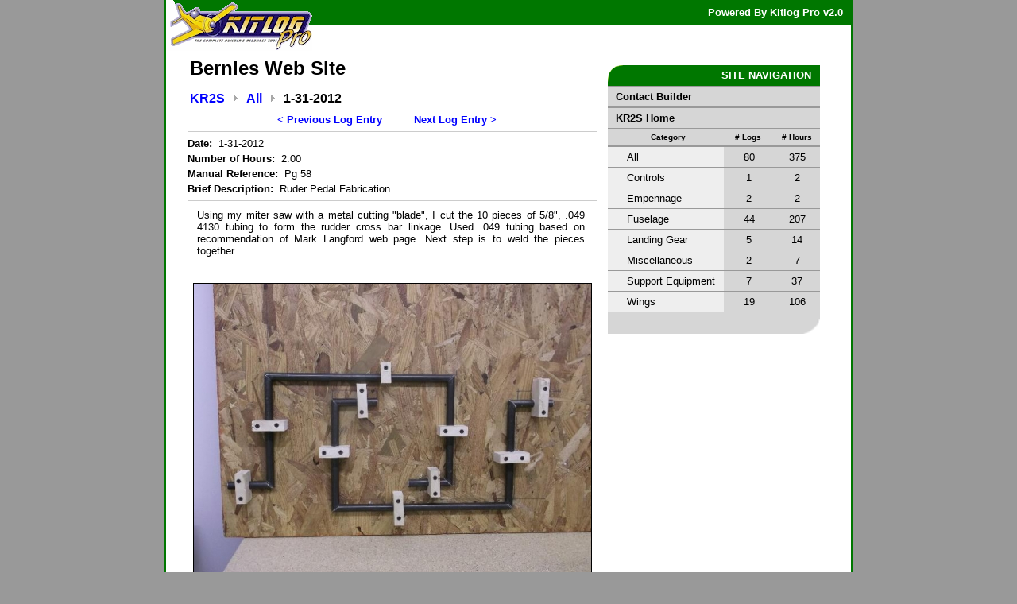

--- FILE ---
content_type: text/html; charset=UTF-8
request_url: http://www.mykitlog.com/users/display_log.php?user=bwunder&project=2034&category=0&log=142300&row=4
body_size: 16566
content:


<html>
<head>

<title>Bernie Wunder - Experimental Aircraft Builder's Log</title>

<meta name="keywords" content="homebuilt aircraft, builders log, experimental, experimental aircraft, 51% rule, fifty-one percent rule, 51% percent rule, aircraft homebuilt kit, aircraft homebuilt plan, aircraft composite homebuilt, aircraft experimental homebuilt, aircraft experimental kit">

<script type="text/javascript" src="/templates/javascript/essential.js"></script>


<style type="text/css">
/*Global Styles*/
body{color: #000000; margin: 0px; background: #999999; text-align: center;}
td{font-family: arial, helvetica, sans-serif; font-size: smaller;}
a{color: #0000ff;}
a:hover{color: #ff0000;;}

table.main{height: 100%; margin: auto;}
td.main_border{background-color: #007700;}
td.main_content{height: 100%; background-color: #ffffff; vertical-align: top; text-align: left;}

div.error_message{color: #cc0000; font-weight: bold; text-align: center;}
div.site_title{font-size: 24px; font-weight: bold; color: #000000; padding-left: 10px; padding-top: 5px; padding-bottom: 15px;}
div.page_title{font-weight: bold; color: #000000;}
div.page_heading{font-weight: bold; color: #ffffff;}

td.highlight{background-color: #007700;}
td.line{background-color: #cccccc;}

img.user_image{border-style: solid; border-width: 1px; border-color: 000000}

span.inactive{color: #eeeeee}

/* Nav Styles */
td.nav_heading{background-color: #007700; font-weight: bold; color: #ffffff;}
td.nav_level1{background-color: #d6d6d6; padding-left: 10px; padding-top: 5px; padding-bottom: 5px; padding-right: 5px;}
td.nav_level2{background-color: #eeeeee; padding-left: 20px; padding-top: 5px; padding-bottom: 5px; padding-right: 5px;}
td.nav_seperator{background-color: #999999;}
a.nav_level1{font-weight: bold; color: #000000; text-decoration: none;}
a.nav_level1:hover{color: #000000; text-decoration: underline;}
a.nav_level2{color: #000000; text-decoration: none;}
a.nav_level2:hover{color: #000000; text-decoration: underline;}

div.breadcrumb{margin-bottom: 10px; margin-left: 10px;}
a.breadcrumb{font-size: larger; font-weight: bold;}
span.breadcrumb{font-size: larger; font-weight: bold;}

/* Chart Styles */
table.chartbox{border-width: 1px; border-style: solid; border-color: #000000;}
td.chartheading{background-color: #007700; color: #ffffff; font-weight: bold;}
td.chartbasic{background-color: #ffffff;}
td.chartalt{background-color: #d8d8d8;}

a.chartheading{font-weight: bold; color: #ffffff; text-decoration: none;}
a.chartheading:hover{color: #ffffff; text-decoration: underline;}
</style>

</head>
<body onload="self.focus();">
<!--True Page URL: /users/display_log.php?user=bwunder&project=2034&category=0&log=142300&row=4<br><br>-->

<table cellspacing="0" cellpadding="0" width="866" class="main">
	<tr>
		<td width="2" class="main_border">
			<img src="/users/templates/images/spacer.gif" width="2" height="2" alt="" style="border: 0px;"><br>
		</td>
		<td width="1012" class="main_content">
			<table cellspacing="0" cellpadding="0" width="100%" style="border: 0px;">
				<tr>
					<td width="184">
						<a href="http://www.kitlog.com/"
							class="chart_heading">
							<img src="/users/templates/images/forest/header_logo.gif" 
							width="184" height="64" 
							alt="KitLog pro"
							style="border: 0px;"><a><br>
					</td>
					<td width="100%" style="vertical-align: top;">
						<table cellspacing="0" cellpadding="0" width="100%" style="border: 0px;">
							<tr>
								<td width="50%" class="highlight">
									<img src="/users/templates/images/spacer.gif" width="2" height="32" alt="" style="border: 0px;"><br>
								</td>
								<td width="50%" class="highlight" style="text-align: right; padding-right: 10px;">
									<a href="http://www.kitlog.com/" class="chartheading">Powered By Kitlog Pro v2.0</a><br>
								</td>
							</tr>
						</table>
					</td>
				</tr>
			</table>
			
			<table cellspacing="0" cellpadding="0" width="762" style="border: 0px;">
				<tr>
					<td width="20">
						<img src="/users/templates/images/spacer.gif" width="20" height="20" alt="" style="border: 0px;"><br>
					</td>
											<td width="537" style="vertical-align: top;">
										
						<div class="site_title">Bernies Web Site</div>						<!--Begin body content -->



<div class="breadcrumb">
	<table cellspacing="0" cellpadding="0" style="border: 0px;">
		<tr>
			<td>
				<a href="/users/index.php?user=bwunder&project=2034" class="breadcrumb" style="text-decoration: none">KR2S</a>&nbsp;&nbsp;<br>
			</td>
			<td>
				<img src="/users/templates/images/breadcrumb_arrow.gif" width="11" height="11" alt="" border="0"><br>
			</td>
			<td>
				&nbsp;&nbsp;<a href="/users/category.php?user=bwunder&project=2034&category=0" class="breadcrumb" style="text-decoration: none">All</a>&nbsp;&nbsp;<br>
			</td>
			<td>
				<img src="/users/templates/images/breadcrumb_arrow.gif" width="11" height="11" alt="" border="0"><br>
			</td>
			<td>
				&nbsp;&nbsp;<span class="breadcrumb">1-31-2012</span><br>
			</td>
		</tr>
	</table>
</div>


	
	<div style="text-align: center; margin: auto; margin-bottom: 5px;">

					<a href="/users/display_log.php?user=bwunder&project=2034&category=0&log=138721&row=5" style="font-weight: bold;text-decoration: none">&lt; Previous Log Entry</a>
		
		&nbsp;&nbsp;&nbsp;&nbsp;&nbsp;&nbsp;&nbsp;&nbsp;

					<a href="/users/display_log.php?user=bwunder&project=2034&category=0&log=179975&row=3" style="font-weight: bold;text-decoration: none">Next Log Entry &gt;</a>
		
		<br>
	</div>
	
	
	<table cellspacing="0" cellpadding="0" width="100%" style="border: 0px; text-align: left; margin: 7px;">
		<tr>
			<td colspan="2" class="line">
				<img src="/users/templates/images/spacer.gif" width="1" height="1" alt="' style="border: 0px;"><br>
			</td>
		</tr>
		<tr>
			<td colspan="2"  style="padding-top: 7px;">
				<b>Date:</b>&nbsp;&nbsp;1-31-2012<br>
			</td>
		</tr>
		<tr>
			<td colspan="2"  style="padding-top: 4px;">
				<b>Number of Hours:</b>&nbsp;&nbsp;2.00<br>
			</td>
		</tr>
		<tr>
			<td colspan="2"  style="padding-top: 4px;">
				<b>Manual Reference:</b>&nbsp;&nbsp;Pg 58<br>
			</td>
		</tr>
		<tr>
			<td colspan="2"  style="padding-top: 4px; padding-bottom: 7px;">
				<b>Brief Description:</b>&nbsp;&nbsp;Ruder Pedal Fabrication<br>
			</td>
		</tr>
		
		
			<tr>
			<td colspan="2"  class="line">
				<img src="/users/templates/images/spacer.gif" width="1" height="1" alt="" style="border: 0px;"><br>
			</td>
		</tr>
		<tr>
			<td colspan="2"  style="padding-top: 10px; padding-bottom: 10px; padding-right: 16px; padding-left: 12px; text-align: justify;">
				Using my miter saw with a metal cutting "blade", I cut the 10 pieces of 5/8", .049 4130 tubing to form the rudder cross bar linkage.  Used .049 tubing based on recommendation of Mark Langford web page.  Next step is to weld the pieces together.<br>
			</td>
		</tr>
		
	
			<tr>
			<td colspan="2" class="line">
				<img src="/users/templates/images/spacer.gif" width="1" height="1" alt="' style="border: 0px;"><br>
			</td>
		</tr>
		<tr>
			<td style="padding-top: 7px; padding-bottom: 7px;">
			<br>
			<center>
			<!--a href="/users/worklog_image_popup.php?user=bwunder&project=2034&log_id=142300&photo_number=1" onclick="return popUpWindow(550, 550, 'worklog_image', '/users/worklog_image_popup.php?user=bwunder&project=2034&log_id=142300&photo_number=1', 1, 1);"-->
			<img src="http://www.kitlog.com/photos/project_2034/full/FP31012012A0009E.jpg" alt="Rudder Pedal Linkage" class="user_image">
			<!--/a--><br>
			<br>
				<b>Rudder Pedal Linkage</b>
			<br>
			<br>
			</center>
			</td>
		</tr>
		
		
	
		<tr>
			<td colspan="2" class="line">
				<img src="/users/templates/images/spacer.gif" width="1" height="1" alt="' style="border: 0px;"><br>
			</td>
		</tr>
	</table>

	<div style="text-align: center; margin: auto; margin-bottom: 5px;">

					<a href="/users/display_log.php?user=bwunder&project=2034&category=0&log=138721&row=5" style="font-weight: bold;text-decoration: none">&lt; Previous Log Entry</a>
		
		&nbsp;&nbsp;&nbsp;&nbsp;&nbsp;&nbsp;&nbsp;&nbsp;

					<a href="/users/display_log.php?user=bwunder&project=2034&category=0&log=179975&row=3" style="font-weight: bold;text-decoration: none">Next Log Entry &gt;</a>
		
		<br>
	</div>
		

   
					
						<!--End body content -->
					</td>
					<td width="20">
						<img src="/users/templates/images/spacer.gif" width="20" height="20" alt="" style="border: 0px;"><br>
					</td>
					<td width="165" style="vertical-align: top;">
						
						
						<br>
						<table border=0 cellspacing="0" cellpadding="0" width="265" style="border: 0px;">
							<tr>
								<td colspan="1" width="10%" style="background-image: url(/users/templates/images/forest/sidenav_top.gif);">
									<img src="/users/templates/images/spacer.gif" width="25" height="26" alt="" style="border: 0px;">
								</td>
								<td colspan="3" class="nav_heading" align="center">SITE NAVIGATION&nbsp;&nbsp;</td>
							</tr>
							<tr>
								<td colspan="4" class="nav_seperator">
									<img src="/templates/images/spacer.gif" width="1" height="1" alt="" style="border: 0px;"><br>
								</td>
							</tr>
								
															<tr>
									<td colspan="4" class="nav_level1">
										<a href="/users/contact_builder.php?user=bwunder&project=2034" class="nav_level1">Contact Builder</a><br>
									</td>
								</tr>
								<tr>
									<td colspan="4" class="nav_seperator">
										<img src="/templates/images/spacer.gif" width="1" height="1" alt="" style="border: 0px;"><br>
										<img src="/templates/images/spacer.gif" width="1" height="1" alt="" style="border: 0px;"><br>
									</td>
								</tr>
														
															
								<tr>
									<td colspan="4" class="nav_level1">
										<a href="/users/index.php?user=bwunder&project=2034" class="nav_level1">KR2S Home</a><br>
									</td>
								</tr>
								<tr>
									<td colspan="4" class="nav_seperator">
										<img src="/templates/images/spacer.gif" width="1" height="1" alt="" style="border: 0px;"><br>
									</td>
								</tr>
															<tr>
									<td colspan="2" class="nav_level1" align=center><b><font size=-2>Category</font></b></td>
									<td colspan="1" class="nav_level1" align=center><b><font size=-2># Logs&nbsp;</font></b></td>
									<td colspan="1" class="nav_level1" align=center><b><font size=-2># Hours</font></b></td>
								</tr>
								<tr>
									<td colspan="4" class="nav_seperator">
										<img src="/templates/images/spacer.gif" width="1" height="1" alt="" style="border: 0px;"><br>
										<img src="/templates/images/spacer.gif" width="1" height="1" alt="" style="border: 0px;"><br>
									</td>
								</tr>
							
																
																			<tr>
												<td colspan="2" class="nav_level2" nowrap><b>&nbsp;</b><a href="/users/category.php?user=bwunder&project=2034&category=0" class="nav_level2">All</a></td>
																										<td colspan="1" align="center" class="nav_level1">80</a></td>
														<td colspan="1" align="center" class="nav_level1">375</a></td>
																							</tr>
											<tr>
												<td colspan="4" class="nav_seperator">
												<img src="/templates/images/spacer.gif" width="1" height="1" alt="" style="border: 0px;"><br></td>
											</tr>
																			<tr>
												<td colspan="2" class="nav_level2" nowrap><b>&nbsp;</b><a href="/users/category.php?user=bwunder&project=2034&category=7494" class="nav_level2">Controls</a></td>
																										<td colspan="1" align="center" class="nav_level1">1</a></td>
														<td colspan="1" align="center" class="nav_level1">2</a></td>
																							</tr>
											<tr>
												<td colspan="4" class="nav_seperator">
												<img src="/templates/images/spacer.gif" width="1" height="1" alt="" style="border: 0px;"><br></td>
											</tr>
																			<tr>
												<td colspan="2" class="nav_level2" nowrap><b>&nbsp;</b><a href="/users/category.php?user=bwunder&project=2034&category=9296" class="nav_level2">Empennage</a></td>
																										<td colspan="1" align="center" class="nav_level1">2</a></td>
														<td colspan="1" align="center" class="nav_level1">2</a></td>
																							</tr>
											<tr>
												<td colspan="4" class="nav_seperator">
												<img src="/templates/images/spacer.gif" width="1" height="1" alt="" style="border: 0px;"><br></td>
											</tr>
																			<tr>
												<td colspan="2" class="nav_level2" nowrap><b>&nbsp;</b><a href="/users/category.php?user=bwunder&project=2034&category=7264" class="nav_level2">Fuselage</a></td>
																										<td colspan="1" align="center" class="nav_level1">44</a></td>
														<td colspan="1" align="center" class="nav_level1">207</a></td>
																							</tr>
											<tr>
												<td colspan="4" class="nav_seperator">
												<img src="/templates/images/spacer.gif" width="1" height="1" alt="" style="border: 0px;"><br></td>
											</tr>
																			<tr>
												<td colspan="2" class="nav_level2" nowrap><b>&nbsp;</b><a href="/users/category.php?user=bwunder&project=2034&category=7343" class="nav_level2">Landing Gear</a></td>
																										<td colspan="1" align="center" class="nav_level1">5</a></td>
														<td colspan="1" align="center" class="nav_level1">14</a></td>
																							</tr>
											<tr>
												<td colspan="4" class="nav_seperator">
												<img src="/templates/images/spacer.gif" width="1" height="1" alt="" style="border: 0px;"><br></td>
											</tr>
																			<tr>
												<td colspan="2" class="nav_level2" nowrap><b>&nbsp;</b><a href="/users/category.php?user=bwunder&project=2034&category=7213" class="nav_level2">Miscellaneous</a></td>
																										<td colspan="1" align="center" class="nav_level1">2</a></td>
														<td colspan="1" align="center" class="nav_level1">7</a></td>
																							</tr>
											<tr>
												<td colspan="4" class="nav_seperator">
												<img src="/templates/images/spacer.gif" width="1" height="1" alt="" style="border: 0px;"><br></td>
											</tr>
																			<tr>
												<td colspan="2" class="nav_level2" nowrap><b>&nbsp;</b><a href="/users/category.php?user=bwunder&project=2034&category=7223" class="nav_level2">Support Equipment</a></td>
																										<td colspan="1" align="center" class="nav_level1">7</a></td>
														<td colspan="1" align="center" class="nav_level1">37</a></td>
																							</tr>
											<tr>
												<td colspan="4" class="nav_seperator">
												<img src="/templates/images/spacer.gif" width="1" height="1" alt="" style="border: 0px;"><br></td>
											</tr>
																			<tr>
												<td colspan="2" class="nav_level2" nowrap><b>&nbsp;</b><a href="/users/category.php?user=bwunder&project=2034&category=7337" class="nav_level2">Wings</a></td>
																										<td colspan="1" align="center" class="nav_level1">19</a></td>
														<td colspan="1" align="center" class="nav_level1">106</a></td>
																							</tr>
											<tr>
												<td colspan="4" class="nav_seperator">
												<img src="/templates/images/spacer.gif" width="1" height="1" alt="" style="border: 0px;"><br></td>
											</tr>
																						
							<tr>
								<td colspan="4">
									<img src="/users/templates/images/forest/sidenav_bottom.gif" width="267" height="27" alt="" border="0"><br>
								</td>
							</tr>
						</table>
						
						<img src="/users/templates/images/spacer.gif" width="50" height="50" alt="" style="border: 0px;"><br>
						
					</td>
					<td width="20">
						<img src="/users/templates/images/spacer.gif" width="20" height="20" alt="" style="border: 0px;"><br>
					</td>
				</tr>
			</table>

			<br>
			<br>
			<br>
		</td>
		<td width="2" class="main_border">
			<img src="/users/templates/images/spacer.gif" width="2" height="2" alt="" style="border: 0px;"><br>
		</td>
	</tr>
	<tr>
		<td colspan="3" class="highlight">
			<img src="/users/templates/images/spacer.gif" width="15" height="15" alt="" style="border: 0px;"><br>
		</td>
	</tr>
	<tr>
		<td colspan="3" style="padding-top: 10px; padding-bottom: 10px; text-align: center;">
		Copyright &copy; 2001-2026 Matronics.  All Rights Reserved.<br>		</td>
	</tr>
</table>


</body>
</html>

